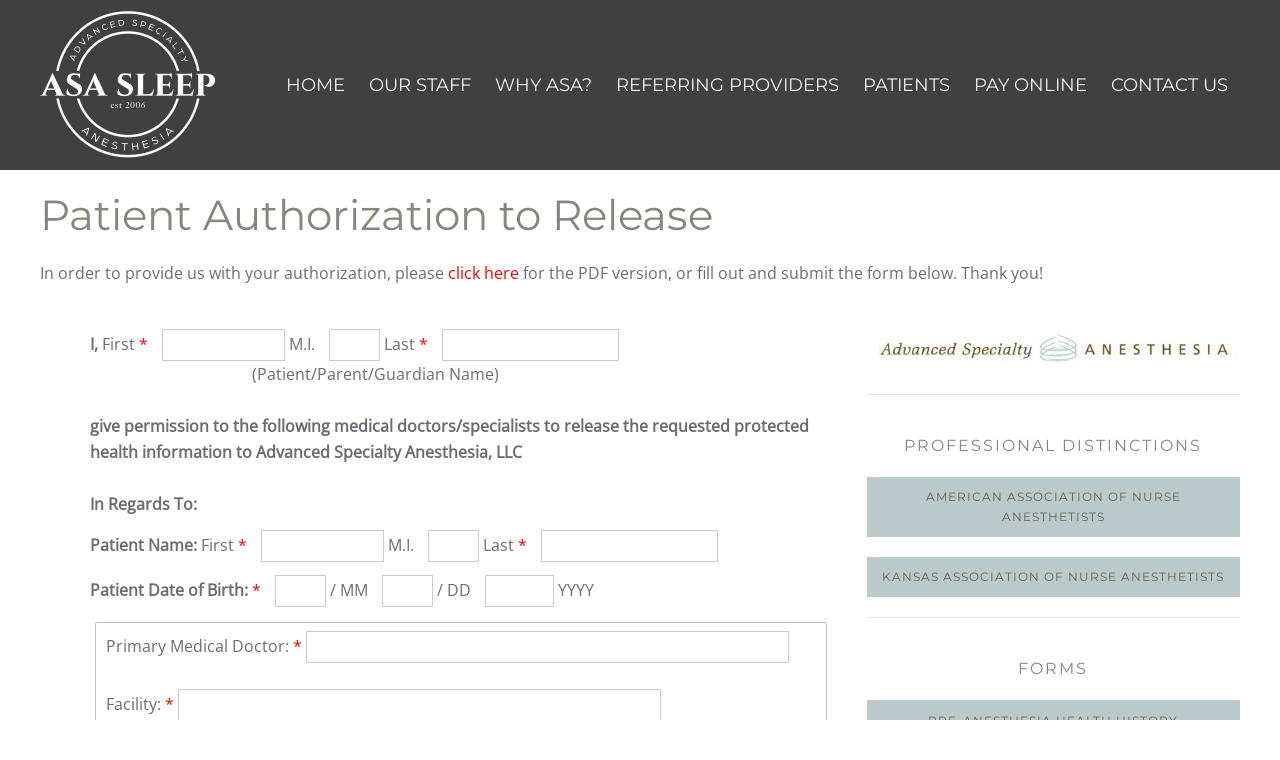

--- FILE ---
content_type: text/html; charset=UTF-8
request_url: https://asasleep.com/patient-authorization-to-release-form
body_size: 46128
content:
<!DOCTYPE html>
<html lang="en-US">
    <head>
        <meta charset="UTF-8">
        <meta name="viewport" content="width=device-width, initial-scale=1">
                <title>Patient Authorization to Release &#8211; Advanced Specialty Anesthesia</title>
<meta name='robots' content='max-image-preview:large' />
<link rel='dns-prefetch' href='//js.authorize.net' />
<link rel="alternate" type="application/rss+xml" title="Advanced Specialty Anesthesia &raquo; Feed" href="https://asasleep.com/feed" />
<link rel="alternate" type="application/rss+xml" title="Advanced Specialty Anesthesia &raquo; Comments Feed" href="https://asasleep.com/comments/feed" />
<script>
window._wpemojiSettings = {"baseUrl":"https:\/\/s.w.org\/images\/core\/emoji\/15.0.3\/72x72\/","ext":".png","svgUrl":"https:\/\/s.w.org\/images\/core\/emoji\/15.0.3\/svg\/","svgExt":".svg","source":{"concatemoji":"https:\/\/asasleep.com\/wp-includes\/js\/wp-emoji-release.min.js?ver=6.7.4"}};
/*! This file is auto-generated */
!function(i,n){var o,s,e;function c(e){try{var t={supportTests:e,timestamp:(new Date).valueOf()};sessionStorage.setItem(o,JSON.stringify(t))}catch(e){}}function p(e,t,n){e.clearRect(0,0,e.canvas.width,e.canvas.height),e.fillText(t,0,0);var t=new Uint32Array(e.getImageData(0,0,e.canvas.width,e.canvas.height).data),r=(e.clearRect(0,0,e.canvas.width,e.canvas.height),e.fillText(n,0,0),new Uint32Array(e.getImageData(0,0,e.canvas.width,e.canvas.height).data));return t.every(function(e,t){return e===r[t]})}function u(e,t,n){switch(t){case"flag":return n(e,"\ud83c\udff3\ufe0f\u200d\u26a7\ufe0f","\ud83c\udff3\ufe0f\u200b\u26a7\ufe0f")?!1:!n(e,"\ud83c\uddfa\ud83c\uddf3","\ud83c\uddfa\u200b\ud83c\uddf3")&&!n(e,"\ud83c\udff4\udb40\udc67\udb40\udc62\udb40\udc65\udb40\udc6e\udb40\udc67\udb40\udc7f","\ud83c\udff4\u200b\udb40\udc67\u200b\udb40\udc62\u200b\udb40\udc65\u200b\udb40\udc6e\u200b\udb40\udc67\u200b\udb40\udc7f");case"emoji":return!n(e,"\ud83d\udc26\u200d\u2b1b","\ud83d\udc26\u200b\u2b1b")}return!1}function f(e,t,n){var r="undefined"!=typeof WorkerGlobalScope&&self instanceof WorkerGlobalScope?new OffscreenCanvas(300,150):i.createElement("canvas"),a=r.getContext("2d",{willReadFrequently:!0}),o=(a.textBaseline="top",a.font="600 32px Arial",{});return e.forEach(function(e){o[e]=t(a,e,n)}),o}function t(e){var t=i.createElement("script");t.src=e,t.defer=!0,i.head.appendChild(t)}"undefined"!=typeof Promise&&(o="wpEmojiSettingsSupports",s=["flag","emoji"],n.supports={everything:!0,everythingExceptFlag:!0},e=new Promise(function(e){i.addEventListener("DOMContentLoaded",e,{once:!0})}),new Promise(function(t){var n=function(){try{var e=JSON.parse(sessionStorage.getItem(o));if("object"==typeof e&&"number"==typeof e.timestamp&&(new Date).valueOf()<e.timestamp+604800&&"object"==typeof e.supportTests)return e.supportTests}catch(e){}return null}();if(!n){if("undefined"!=typeof Worker&&"undefined"!=typeof OffscreenCanvas&&"undefined"!=typeof URL&&URL.createObjectURL&&"undefined"!=typeof Blob)try{var e="postMessage("+f.toString()+"("+[JSON.stringify(s),u.toString(),p.toString()].join(",")+"));",r=new Blob([e],{type:"text/javascript"}),a=new Worker(URL.createObjectURL(r),{name:"wpTestEmojiSupports"});return void(a.onmessage=function(e){c(n=e.data),a.terminate(),t(n)})}catch(e){}c(n=f(s,u,p))}t(n)}).then(function(e){for(var t in e)n.supports[t]=e[t],n.supports.everything=n.supports.everything&&n.supports[t],"flag"!==t&&(n.supports.everythingExceptFlag=n.supports.everythingExceptFlag&&n.supports[t]);n.supports.everythingExceptFlag=n.supports.everythingExceptFlag&&!n.supports.flag,n.DOMReady=!1,n.readyCallback=function(){n.DOMReady=!0}}).then(function(){return e}).then(function(){var e;n.supports.everything||(n.readyCallback(),(e=n.source||{}).concatemoji?t(e.concatemoji):e.wpemoji&&e.twemoji&&(t(e.twemoji),t(e.wpemoji)))}))}((window,document),window._wpemojiSettings);
</script>
<style id='wp-emoji-styles-inline-css'>

	img.wp-smiley, img.emoji {
		display: inline !important;
		border: none !important;
		box-shadow: none !important;
		height: 1em !important;
		width: 1em !important;
		margin: 0 0.07em !important;
		vertical-align: -0.1em !important;
		background: none !important;
		padding: 0 !important;
	}
</style>
<link rel='stylesheet' id='wp-block-library-css' href='https://asasleep.com/wp-includes/css/dist/block-library/style.min.css?ver=6.7.4' media='all' />
<style id='classic-theme-styles-inline-css'>
/*! This file is auto-generated */
.wp-block-button__link{color:#fff;background-color:#32373c;border-radius:9999px;box-shadow:none;text-decoration:none;padding:calc(.667em + 2px) calc(1.333em + 2px);font-size:1.125em}.wp-block-file__button{background:#32373c;color:#fff;text-decoration:none}
</style>
<style id='global-styles-inline-css'>
:root{--wp--preset--aspect-ratio--square: 1;--wp--preset--aspect-ratio--4-3: 4/3;--wp--preset--aspect-ratio--3-4: 3/4;--wp--preset--aspect-ratio--3-2: 3/2;--wp--preset--aspect-ratio--2-3: 2/3;--wp--preset--aspect-ratio--16-9: 16/9;--wp--preset--aspect-ratio--9-16: 9/16;--wp--preset--color--black: #000000;--wp--preset--color--cyan-bluish-gray: #abb8c3;--wp--preset--color--white: #ffffff;--wp--preset--color--pale-pink: #f78da7;--wp--preset--color--vivid-red: #cf2e2e;--wp--preset--color--luminous-vivid-orange: #ff6900;--wp--preset--color--luminous-vivid-amber: #fcb900;--wp--preset--color--light-green-cyan: #7bdcb5;--wp--preset--color--vivid-green-cyan: #00d084;--wp--preset--color--pale-cyan-blue: #8ed1fc;--wp--preset--color--vivid-cyan-blue: #0693e3;--wp--preset--color--vivid-purple: #9b51e0;--wp--preset--gradient--vivid-cyan-blue-to-vivid-purple: linear-gradient(135deg,rgba(6,147,227,1) 0%,rgb(155,81,224) 100%);--wp--preset--gradient--light-green-cyan-to-vivid-green-cyan: linear-gradient(135deg,rgb(122,220,180) 0%,rgb(0,208,130) 100%);--wp--preset--gradient--luminous-vivid-amber-to-luminous-vivid-orange: linear-gradient(135deg,rgba(252,185,0,1) 0%,rgba(255,105,0,1) 100%);--wp--preset--gradient--luminous-vivid-orange-to-vivid-red: linear-gradient(135deg,rgba(255,105,0,1) 0%,rgb(207,46,46) 100%);--wp--preset--gradient--very-light-gray-to-cyan-bluish-gray: linear-gradient(135deg,rgb(238,238,238) 0%,rgb(169,184,195) 100%);--wp--preset--gradient--cool-to-warm-spectrum: linear-gradient(135deg,rgb(74,234,220) 0%,rgb(151,120,209) 20%,rgb(207,42,186) 40%,rgb(238,44,130) 60%,rgb(251,105,98) 80%,rgb(254,248,76) 100%);--wp--preset--gradient--blush-light-purple: linear-gradient(135deg,rgb(255,206,236) 0%,rgb(152,150,240) 100%);--wp--preset--gradient--blush-bordeaux: linear-gradient(135deg,rgb(254,205,165) 0%,rgb(254,45,45) 50%,rgb(107,0,62) 100%);--wp--preset--gradient--luminous-dusk: linear-gradient(135deg,rgb(255,203,112) 0%,rgb(199,81,192) 50%,rgb(65,88,208) 100%);--wp--preset--gradient--pale-ocean: linear-gradient(135deg,rgb(255,245,203) 0%,rgb(182,227,212) 50%,rgb(51,167,181) 100%);--wp--preset--gradient--electric-grass: linear-gradient(135deg,rgb(202,248,128) 0%,rgb(113,206,126) 100%);--wp--preset--gradient--midnight: linear-gradient(135deg,rgb(2,3,129) 0%,rgb(40,116,252) 100%);--wp--preset--font-size--small: 13px;--wp--preset--font-size--medium: 20px;--wp--preset--font-size--large: 36px;--wp--preset--font-size--x-large: 42px;--wp--preset--spacing--20: 0.44rem;--wp--preset--spacing--30: 0.67rem;--wp--preset--spacing--40: 1rem;--wp--preset--spacing--50: 1.5rem;--wp--preset--spacing--60: 2.25rem;--wp--preset--spacing--70: 3.38rem;--wp--preset--spacing--80: 5.06rem;--wp--preset--shadow--natural: 6px 6px 9px rgba(0, 0, 0, 0.2);--wp--preset--shadow--deep: 12px 12px 50px rgba(0, 0, 0, 0.4);--wp--preset--shadow--sharp: 6px 6px 0px rgba(0, 0, 0, 0.2);--wp--preset--shadow--outlined: 6px 6px 0px -3px rgba(255, 255, 255, 1), 6px 6px rgba(0, 0, 0, 1);--wp--preset--shadow--crisp: 6px 6px 0px rgba(0, 0, 0, 1);}:where(.is-layout-flex){gap: 0.5em;}:where(.is-layout-grid){gap: 0.5em;}body .is-layout-flex{display: flex;}.is-layout-flex{flex-wrap: wrap;align-items: center;}.is-layout-flex > :is(*, div){margin: 0;}body .is-layout-grid{display: grid;}.is-layout-grid > :is(*, div){margin: 0;}:where(.wp-block-columns.is-layout-flex){gap: 2em;}:where(.wp-block-columns.is-layout-grid){gap: 2em;}:where(.wp-block-post-template.is-layout-flex){gap: 1.25em;}:where(.wp-block-post-template.is-layout-grid){gap: 1.25em;}.has-black-color{color: var(--wp--preset--color--black) !important;}.has-cyan-bluish-gray-color{color: var(--wp--preset--color--cyan-bluish-gray) !important;}.has-white-color{color: var(--wp--preset--color--white) !important;}.has-pale-pink-color{color: var(--wp--preset--color--pale-pink) !important;}.has-vivid-red-color{color: var(--wp--preset--color--vivid-red) !important;}.has-luminous-vivid-orange-color{color: var(--wp--preset--color--luminous-vivid-orange) !important;}.has-luminous-vivid-amber-color{color: var(--wp--preset--color--luminous-vivid-amber) !important;}.has-light-green-cyan-color{color: var(--wp--preset--color--light-green-cyan) !important;}.has-vivid-green-cyan-color{color: var(--wp--preset--color--vivid-green-cyan) !important;}.has-pale-cyan-blue-color{color: var(--wp--preset--color--pale-cyan-blue) !important;}.has-vivid-cyan-blue-color{color: var(--wp--preset--color--vivid-cyan-blue) !important;}.has-vivid-purple-color{color: var(--wp--preset--color--vivid-purple) !important;}.has-black-background-color{background-color: var(--wp--preset--color--black) !important;}.has-cyan-bluish-gray-background-color{background-color: var(--wp--preset--color--cyan-bluish-gray) !important;}.has-white-background-color{background-color: var(--wp--preset--color--white) !important;}.has-pale-pink-background-color{background-color: var(--wp--preset--color--pale-pink) !important;}.has-vivid-red-background-color{background-color: var(--wp--preset--color--vivid-red) !important;}.has-luminous-vivid-orange-background-color{background-color: var(--wp--preset--color--luminous-vivid-orange) !important;}.has-luminous-vivid-amber-background-color{background-color: var(--wp--preset--color--luminous-vivid-amber) !important;}.has-light-green-cyan-background-color{background-color: var(--wp--preset--color--light-green-cyan) !important;}.has-vivid-green-cyan-background-color{background-color: var(--wp--preset--color--vivid-green-cyan) !important;}.has-pale-cyan-blue-background-color{background-color: var(--wp--preset--color--pale-cyan-blue) !important;}.has-vivid-cyan-blue-background-color{background-color: var(--wp--preset--color--vivid-cyan-blue) !important;}.has-vivid-purple-background-color{background-color: var(--wp--preset--color--vivid-purple) !important;}.has-black-border-color{border-color: var(--wp--preset--color--black) !important;}.has-cyan-bluish-gray-border-color{border-color: var(--wp--preset--color--cyan-bluish-gray) !important;}.has-white-border-color{border-color: var(--wp--preset--color--white) !important;}.has-pale-pink-border-color{border-color: var(--wp--preset--color--pale-pink) !important;}.has-vivid-red-border-color{border-color: var(--wp--preset--color--vivid-red) !important;}.has-luminous-vivid-orange-border-color{border-color: var(--wp--preset--color--luminous-vivid-orange) !important;}.has-luminous-vivid-amber-border-color{border-color: var(--wp--preset--color--luminous-vivid-amber) !important;}.has-light-green-cyan-border-color{border-color: var(--wp--preset--color--light-green-cyan) !important;}.has-vivid-green-cyan-border-color{border-color: var(--wp--preset--color--vivid-green-cyan) !important;}.has-pale-cyan-blue-border-color{border-color: var(--wp--preset--color--pale-cyan-blue) !important;}.has-vivid-cyan-blue-border-color{border-color: var(--wp--preset--color--vivid-cyan-blue) !important;}.has-vivid-purple-border-color{border-color: var(--wp--preset--color--vivid-purple) !important;}.has-vivid-cyan-blue-to-vivid-purple-gradient-background{background: var(--wp--preset--gradient--vivid-cyan-blue-to-vivid-purple) !important;}.has-light-green-cyan-to-vivid-green-cyan-gradient-background{background: var(--wp--preset--gradient--light-green-cyan-to-vivid-green-cyan) !important;}.has-luminous-vivid-amber-to-luminous-vivid-orange-gradient-background{background: var(--wp--preset--gradient--luminous-vivid-amber-to-luminous-vivid-orange) !important;}.has-luminous-vivid-orange-to-vivid-red-gradient-background{background: var(--wp--preset--gradient--luminous-vivid-orange-to-vivid-red) !important;}.has-very-light-gray-to-cyan-bluish-gray-gradient-background{background: var(--wp--preset--gradient--very-light-gray-to-cyan-bluish-gray) !important;}.has-cool-to-warm-spectrum-gradient-background{background: var(--wp--preset--gradient--cool-to-warm-spectrum) !important;}.has-blush-light-purple-gradient-background{background: var(--wp--preset--gradient--blush-light-purple) !important;}.has-blush-bordeaux-gradient-background{background: var(--wp--preset--gradient--blush-bordeaux) !important;}.has-luminous-dusk-gradient-background{background: var(--wp--preset--gradient--luminous-dusk) !important;}.has-pale-ocean-gradient-background{background: var(--wp--preset--gradient--pale-ocean) !important;}.has-electric-grass-gradient-background{background: var(--wp--preset--gradient--electric-grass) !important;}.has-midnight-gradient-background{background: var(--wp--preset--gradient--midnight) !important;}.has-small-font-size{font-size: var(--wp--preset--font-size--small) !important;}.has-medium-font-size{font-size: var(--wp--preset--font-size--medium) !important;}.has-large-font-size{font-size: var(--wp--preset--font-size--large) !important;}.has-x-large-font-size{font-size: var(--wp--preset--font-size--x-large) !important;}
:where(.wp-block-post-template.is-layout-flex){gap: 1.25em;}:where(.wp-block-post-template.is-layout-grid){gap: 1.25em;}
:where(.wp-block-columns.is-layout-flex){gap: 2em;}:where(.wp-block-columns.is-layout-grid){gap: 2em;}
:root :where(.wp-block-pullquote){font-size: 1.5em;line-height: 1.6;}
</style>
<link href="https://asasleep.com/wp-content/themes/yootheme/css/theme.1.css?ver=1768437363" rel="stylesheet">
<script src="https://js.authorize.net/v1/Accept.js" id="accept-js-js"></script>
<script src="https://asasleep.com/wp-includes/js/jquery/jquery.min.js?ver=3.7.1" id="jquery-core-js"></script>
<script src="https://asasleep.com/wp-includes/js/jquery/jquery-migrate.min.js?ver=3.4.1" id="jquery-migrate-js"></script>
<link rel="https://api.w.org/" href="https://asasleep.com/wp-json/" /><link rel="alternate" title="JSON" type="application/json" href="https://asasleep.com/wp-json/wp/v2/pages/1039" /><link rel="EditURI" type="application/rsd+xml" title="RSD" href="https://asasleep.com/xmlrpc.php?rsd" />
<meta name="generator" content="WordPress 6.7.4" />
<link rel="canonical" href="https://asasleep.com/patient-authorization-to-release-form" />
<link rel='shortlink' href='https://asasleep.com/?p=1039' />
<link rel="alternate" title="oEmbed (JSON)" type="application/json+oembed" href="https://asasleep.com/wp-json/oembed/1.0/embed?url=https%3A%2F%2Fasasleep.com%2Fpatient-authorization-to-release-form" />
<link rel="alternate" title="oEmbed (XML)" type="text/xml+oembed" href="https://asasleep.com/wp-json/oembed/1.0/embed?url=https%3A%2F%2Fasasleep.com%2Fpatient-authorization-to-release-form&#038;format=xml" />
<link rel="icon" href="/wp-content/uploads/favicon.ico" sizes="any"><script src="https://asasleep.com/wp-content/themes/yootheme/vendor/assets/uikit/dist/js/uikit.min.js?ver=5.0.2"></script>
<script src="https://asasleep.com/wp-content/themes/yootheme/vendor/assets/uikit/dist/js/uikit-icons-fuse.min.js?ver=5.0.2"></script>
<script src="https://asasleep.com/wp-content/themes/yootheme/assets/site/js/theme.js?ver=5.0.2"></script>
<script>window.yootheme ||= {}; yootheme.theme = {"i18n":{"close":{"label":"Close","0":"yootheme"},"totop":{"label":"Back to top","0":"yootheme"},"marker":{"label":"Open","0":"yootheme"},"navbarToggleIcon":{"label":"Open menu","0":"yootheme"},"paginationPrevious":{"label":"Previous page","0":"yootheme"},"paginationNext":{"label":"Next page","0":"yootheme"},"searchIcon":{"toggle":"Open Search","submit":"Submit Search"},"slider":{"next":"Next slide","previous":"Previous slide","slideX":"Slide %s","slideLabel":"%s of %s"},"slideshow":{"next":"Next slide","previous":"Previous slide","slideX":"Slide %s","slideLabel":"%s of %s"},"lightboxPanel":{"next":"Next slide","previous":"Previous slide","slideLabel":"%s of %s","close":"Close"}}};</script>
<script>
/* Google tag (gtag.js) */
window.dataLayer = window.dataLayer || [];

function gtag(){ dataLayer.push(arguments); }
function gtagConsent(consent) {
    const ads = consent?.hasConsent('marketing.google_ads') ? 'granted' : 'denied';
    const analytics = consent?.hasConsent('statistics.google_analytics') ? 'granted' : 'denied';
    return { ad_storage: ads, ad_user_data: ads, ad_personalization: ads, analytics_storage: analytics };
}

gtag('js', new Date());
gtag('config', 'UA-104346455-1');
gtag('consent', 'default', gtagConsent());

document.addEventListener('yootheme:consent.init', ({detail}) => gtag('consent', 'update', gtagConsent(detail)));
document.addEventListener('yootheme:consent.change', ({detail}) => gtag('consent', 'update', gtagConsent(detail)));
</script>
<script data-category="statistics.google_analytics marketing.google_ads" src="https://www.googletagmanager.com/gtag/js?id=UA-104346455-1" async></script>
		<style id="wp-custom-css">
			.bold {
	font-weight: bold;
}
#cbform-hippa-compliant > ul > li, #payment_form > ul > li { 
	list-style-type: none;
}
#cbform-hippa-compliant > ul > div > li, #payment_form > ul > div > li { 
	list-style-type: none;
}
#payment_form > ul > li { 
	margin-bottom: 15px;
}
#payment_form > ul > div > li { 
	margin-bottom: 15px;
}
#cbform-hippa-compliant label, #payment_form label  { 
  margin: 10px 10px 10px 0;
}
#cbform-hippa-compliant input {
	background-color: #fff;
	box-sizing: border-box;
	border-radius: 0px;
	color: #333;
	-webkit-box-sizing: border-box;
	-moz-box-sizing: border-box;
	float: none;
	font-size: 16px;
	border: 1px solid #ccc;
	padding: 6px 10px;
	height: 32px;
	line-height: 1.3;
}
#cbform-hippa-compliant input[type="radio"], #cbform-hippa-compliant input[type="checkbox"] {
		height: 13px;
}
#cbform-hippa-compliant input:focus {
	border: 1px solid #666;
	color: #666;
}
#cbform-hippa-compliant input[type="submit"], input#btn-submit {
	background-color: #eee;
	border: 1px solid #ddd;
	color: #333;
	font-size: 1em;
	padding: 0 15px;
}
#cbform-hippa-compliant input[type="submit"]:hover, input#btn-submit:hover {
	background-color: #ccc;
	cursor: pointer;
}
input#btn-submit {
	margin-top:20px;
	
}
#cbform-hippa-compliant .cb-section-label label {
	text-decoration: underline;
	text-transform:uppercase;
}
#cbform-hippa-compliant .cb-section-label {
	text-decoration: underline;
	text-transform:uppercase;
	margin-bottom: 10px;
	margin-top: 20px;
	color: #BBC9CA;
}
#cbform-hippa-compliant .cb-pad {
	padding-top: 3px;
	padding-bottom: 10px;
}
#cbform-hippa-compliant .cb-pad-with-border {
	padding: 8px 0px 18px 10px;
	border: 1px solid #BFBFBF;
	margin: 5px 0px 20px 5px;
	border-radius: 2px;
}
#cbform-hippa-compliant .cb-top-margin {
	margin-top: 50px;
}
#cbform-hippa-compliant .cb-submit-margin {
  margin-left: 40%;
	margin-top: 50px;
}
#cbform-hippa-compliant h3  {
	font-size: 20px;
	text-transform: uppercase;
	color: #4B4851;
}
#cbform-hippa-compliant h3.parent-guardian  {
	margin-bottom: 5px;
}
#cbform-hippa-compliant h5  {
	font-size: 18px;
	color: #4B4851;
	margin: 0;
}
h1.cb-heading {
	font-size: 26px;
	text-align: center;
	margin-bottom: 5px;
}
h2.cb-sub-heading {
	font-size: 24px;
	text-align: center;
	margin-top: 2px;
	margin-bottom: 20px;
}
.cb-hidden {
	display: none;
	visibility: hidden;
}
.cb-margin-left {
	margin-left: 20px;
}
.special-top-margin {
	margin-top: 8px;
}
#cbform-hippa-compliant label span {
	color: red;
}
.form-note {
	color: #0000b3;
}

.uk-hidden-visually {
	display:none;
}		</style>
		    </head>
    <body class="page-template-default page page-id-1039 ">

        
        <div class="uk-hidden-visually uk-notification uk-notification-top-left uk-width-auto">
            <div class="uk-notification-message">
                <a href="#tm-main" class="uk-link-reset">Skip to main content</a>
            </div>
        </div>

        
        
        <div class="tm-page">

                        


<header class="tm-header-mobile uk-hidden@m">


    
        <div class="uk-navbar-container">

            <div class="uk-container uk-container-expand">
                <nav class="uk-navbar" uk-navbar="{&quot;align&quot;:&quot;left&quot;,&quot;container&quot;:&quot;.tm-header-mobile&quot;,&quot;boundary&quot;:&quot;.tm-header-mobile .uk-navbar-container&quot;}">

                                        <div class="uk-navbar-left ">

                        
                                                    <a uk-toggle href="#tm-dialog-mobile" class="uk-navbar-toggle">

        
        <div uk-navbar-toggle-icon></div>

        
    </a>                        
                        
                    </div>
                    
                                        <div class="uk-navbar-center">

                                                    <a href="https://asasleep.com/" aria-label="Back to home" class="uk-logo uk-navbar-item">
    <img src="/wp-content/uploads/yootheme/cache/c1/c1e2b9568510bfadb0979ccb9877e4e5.png?src=wp-content/uploads/White-ASA-SLEEP-Emblem.png&amp;thumbnail=175,170,&amp;hash=6b0e1861" width="175" height="170" alt srcset="/wp-content/uploads/yootheme/cache/c1/c1e2b9568510bfadb0979ccb9877e4e5.png?src=wp-content/uploads/White-ASA-SLEEP-Emblem.png&amp;thumbnail=175,170,&amp;hash=6b0e1861 175w, /wp-content/uploads/yootheme/cache/46/46a01088ae0a4a566654dd4d753e95b6.png?src=wp-content/uploads/White-ASA-SLEEP-Emblem.png&amp;thumbnail=350,339,&amp;hash=d92a0216 350w" sizes="(min-width: 175px) 175px"></a>                        
                        
                    </div>
                    
                    
                </nav>
            </div>

        </div>

    



        <div id="tm-dialog-mobile" uk-offcanvas="container: true; overlay: true" mode="slide">
        <div class="uk-offcanvas-bar uk-flex uk-flex-column">

                        <button class="uk-offcanvas-close uk-close-large" type="button" uk-close uk-toggle="cls: uk-close-large; mode: media; media: @s"></button>
            
                        <div class="uk-margin-auto-bottom">
                
<div class="uk-panel widget widget_nav_menu" id="nav_menu-6">

    
    
<ul class="uk-nav uk-nav-default">
    
	<li class="menu-item menu-item-type-post_type menu-item-object-page menu-item-home"><a href="https://asasleep.com/">Home</a></li>
	<li class="menu-item menu-item-type-post_type menu-item-object-page"><a href="https://asasleep.com/staff-2">Our Staff</a></li>
	<li class="menu-item menu-item-type-post_type menu-item-object-page"><a href="https://asasleep.com/why-asa">Why ASA?</a></li>
	<li class="menu-item menu-item-type-post_type menu-item-object-page"><a href="https://asasleep.com/doctors">Referring Providers</a></li>
	<li class="menu-item menu-item-type-post_type menu-item-object-page"><a href="https://asasleep.com/patients">Patients</a></li>
	<li class="menu-item menu-item-type-custom menu-item-object-custom"><a href="https://simplepay.basysiqpro.com/?id=65dd0bc3b90fea6817b9afdb">Pay Online</a></li>
	<li class="menu-item menu-item-type-post_type menu-item-object-page"><a href="https://asasleep.com/contact-us">Contact Us</a></li></ul>

</div>
            </div>
            
            
        </div>
    </div>
    
    
    

</header>




<header class="tm-header uk-visible@m">



        <div uk-sticky media="@m" cls-active="uk-navbar-sticky" sel-target=".uk-navbar-container">
    
        <div class="uk-navbar-container">

            <div class="uk-container uk-container-expand">
                <nav class="uk-navbar" uk-navbar="{&quot;align&quot;:&quot;left&quot;,&quot;container&quot;:&quot;.tm-header &gt; [uk-sticky]&quot;,&quot;boundary&quot;:&quot;.tm-header .uk-navbar-container&quot;}">

                                        <div class="uk-navbar-left ">

                                                    <a href="https://asasleep.com/" aria-label="Back to home" class="uk-logo uk-navbar-item">
    <img src="/wp-content/uploads/yootheme/cache/c1/c1e2b9568510bfadb0979ccb9877e4e5.png?src=wp-content/uploads/White-ASA-SLEEP-Emblem.png&amp;thumbnail=175,170,&amp;hash=6b0e1861" width="175" height="170" alt srcset="/wp-content/uploads/yootheme/cache/c1/c1e2b9568510bfadb0979ccb9877e4e5.png?src=wp-content/uploads/White-ASA-SLEEP-Emblem.png&amp;thumbnail=175,170,&amp;hash=6b0e1861 175w, /wp-content/uploads/yootheme/cache/46/46a01088ae0a4a566654dd4d753e95b6.png?src=wp-content/uploads/White-ASA-SLEEP-Emblem.png&amp;thumbnail=350,339,&amp;hash=d92a0216 350w" sizes="(min-width: 175px) 175px"></a>                        
                        
                        
                    </div>
                    
                    
                                        <div class="uk-navbar-right">

                                                    
<ul class="uk-navbar-nav">
    
	<li class="menu-item menu-item-type-post_type menu-item-object-page menu-item-home"><a href="https://asasleep.com/">Home</a></li>
	<li class="menu-item menu-item-type-post_type menu-item-object-page"><a href="https://asasleep.com/staff-2">Our Staff</a></li>
	<li class="menu-item menu-item-type-post_type menu-item-object-page"><a href="https://asasleep.com/why-asa">Why ASA?</a></li>
	<li class="menu-item menu-item-type-post_type menu-item-object-page"><a href="https://asasleep.com/doctors">Referring Providers</a></li>
	<li class="menu-item menu-item-type-post_type menu-item-object-page"><a href="https://asasleep.com/patients">Patients</a></li>
	<li class="menu-item menu-item-type-custom menu-item-object-custom"><a href="https://simplepay.basysiqpro.com/?id=65dd0bc3b90fea6817b9afdb">Pay Online</a></li>
	<li class="menu-item menu-item-type-post_type menu-item-object-page"><a href="https://asasleep.com/contact-us">Contact Us</a></li></ul>
                        
                                                                            
                    </div>
                    
                </nav>
            </div>

        </div>

        </div>
    







</header>

            
            
            <main id="tm-main">

                <!-- Builder #page -->
<div class="uk-section-default uk-section uk-section-xsmall">
    
        
        
        
            
                                <div class="uk-container">                
                    
<div class="uk-grid-margin uk-grid tm-grid-expand uk-child-width-1-1">
    
        
<div class="uk-width-1-1@m">
    
        
            
            
            
                
                    
<h1>
    
        
                    Patient Authorization to Release        
        
    
</h1><div class="uk-panel uk-margin"><p>In order to provide us with your authorization, please<span style="color: #ff0000;"> <a style="color: #ff0000;" href="https://asasleep.com/wp-content/uploads/Authorization-to-Release.pdf">click here</a></span> for the PDF version, or fill out and submit the form below. Thank you!</p></div>
                
            
        
    
</div>
    
</div>
                                </div>                
            
        
    
</div>
<div class="uk-section-default uk-section">
    
        
        
        
            
                                <div class="uk-container">                
                    
<div class="uk-grid-margin uk-grid tm-grid-expand" uk-grid>
    
        
<div class="uk-width-2-3@m">
    
        
            
            
            
                
                    <div class="uk-panel uk-margin">
<div class="cbform-container cbform-container-center">
		<!-- <div class="header">
			<h1 class="cb-heading">ADVANCED SPECIALTY ANESTHESIA, LLC</h1>
			<h2 class="cb-sub-heading">PATIENT AUTHORIZATION TO RELEASE<br />PROTECTED HEALTH INFORMATION</h2>
		</div>  -->          
		<div id="form-wrapper">
			<form id="cbform-hippa-compliant" class="htmlform"  method="post" action="wp-content/plugins/secure-php-form/pdf3.php">
				<!-- FORM ITEMS -->
				<ul>
					<div class="cb-margin-left">
						<li id="name">
							<div class="cb-pad">
								<span>
									<label><strong>I, </strong>First <span>*</span></label>
									<input id="1a" name= "1a" class="element text" maxlength="255" size="10" value="" required />
								</span>
								<span>
									<label>M.I. </label>
									<input id="1b" name= "1b" class="element text" maxlength="255" size="2" value=""/>
								</span>
								<span>
									<label>Last <span>*</span></label>
									<input id="1c" name= "1c" class="element text" maxlength="255" size="16" value="" required />
								</span>
								<br />
								<span style="margin-left: 22%">(Patient/Parent/Guardian Name)</span>
								<br />
								<br />
								<strong>give permission to the following medical doctors/specialists to release the requested protected health information to Advanced Specialty Anesthesia, LLC<br /><br />In Regards To:</strong>
							</div>
						</li>
					</div>
					<div class="cb-margin-left">
						<li id="patient-name">
							<div class="cb-pad">
								<span>
									<label><strong>Patient Name: </strong> First <span>*</span></label>
									<input id="1aa" name= "1aa" class="element text" maxlength="255" size="10" value="" required />
								</span>
								<span>
									<label>M.I. </label>
									<input id="1ab" name= "1ab" class="element text" maxlength="255" size="2" value=""/>
								</span>
								<span>
									<label>Last <span>*</span></label>
									<input id="1ac" name= "1ac" class="element text" maxlength="255" size="16" value="" required />
								</span>
							</div>
						</li>
						<li id="dob">
							<div class="cb-pad">
								<label class="description" for="2"><strong>Patient Date of Birth: </strong><span>* </span></label>
								<span>
									<input id="2a" name="2a" class="element text" size="2" maxlength="2" value="" type="text" required>
									 / 
									<label for="2a">MM</label>
								</span>
								<span>
									<input id="2b" name="2b" class="element text" size="2" maxlength="2" value="" type="text" required>
									 / 
									<label for="2b">DD</label>
								</span>
								<span>
									<input id="2c" name="2c" class="element text" size="4" maxlength="4" value="" type="text" required>
									<label for="2c">YYYY</label>
								</span>
							</div>
						</li>
					</div>
					<div class="cb-margin-left">
						<div class="cb-pad-with-border">
							Primary Medical Doctor: <span style="color: red;">* </span><input id="3" name= "3" class="element text" maxlength="255" size="50" value="" required /><br /><br />
							Facility: <span style="color: red;">* </span><input id="4" name= "4" class="element text" maxlength="255" size="50" value="" required /><br /><br />
							Address: <input id="5" name= "5" class="element text" maxlength="255" size="50" value=""/><br /><br />
							<label class="description" for="6">Telephone Number: </label>
							<span>
								<input id="6a" name="6a" class="element text" size="3" maxlength="3" value="" type="text">
								 - 
								 <label class="cb-hidden" for="6a"></label>
							</span>
							<span>
								<input id="6b" name="6b" class="element text" size="3" maxlength="3" value="" type="text">
								 - 
								<label class="cb-hidden" for="6b"></label>
							</span>
							<span>
								<input id="6c" name="6c" class="element text" size="4" maxlength="4" value="" type="text">
								<label class="cb-hidden" for="6c"></label>
							</span>
							<br /><br />
							<label class="description" for="7">Fax Number: </label>
							<span>
								<input id="7a" name="7a" class="element text" size="3" maxlength="3" value="" type="text">
								 - 
								<label class="cb-hidden" for="7a"></label>
							</span>
							<span>
								<input id="7b" name="7b" class="element text" size="3" maxlength="3" value="" type="text">
								 - 
								<label class="cb-hidden" for="7b"></label>
							</span>
							<span>
								<input id="7c" name="7c" class="element text" size="4" maxlength="4" value="" type="text">
								<label class="cb-hidden" for="7c"></label>
							</span>
						</div>
						<div class="cb-pad-with-border">
							Other Medical Doctor/Specialist: <input id="8" name= "8" class="element text" maxlength="255" size="50" value=""/><br /><br />
							Facility: <input id="9" name= "9" class="element text" maxlength="255" size="50" value=""/><br /><br />
							Address: <input id="10" name= "10" class="element text" maxlength="255" size="50" value=""/><br /><br />
							<label class="description" for="11">Telephone Number: </label>
							<span>
								<input id="11a" name="11a" class="element text" size="3" maxlength="3" value="" type="text">
								 - 
								 <label class="cb-hidden" for="11a"></label>
							</span>
							<span>
								<input id="11b" name="11b" class="element text" size="3" maxlength="3" value="" type="text">
								 - 
								<label class="cb-hidden" for="11b"></label>
							</span>
							<span>
								<input id="11c" name="11c" class="element text" size="4" maxlength="4" value="" type="text">
								<label class="cb-hidden" for="11c"></label>
							</span>
							<br /><br />
							<label class="description" for="12">Fax Number: </label>
							<span>
								<input id="12a" name="12a" class="element text" size="3" maxlength="3" value="" type="text">
								 - 
								<label class="cb-hidden" for="12a"></label>
							</span>
							<span>
								<input id="12b" name="12b" class="element text" size="3" maxlength="3" value="" type="text">
								 - 
								<label class="cb-hidden" for="12b"></label>
							</span>
							<span>
								<input id="12c" name="12c" class="element text" size="4" maxlength="4" value="" type="text">
								<label class="cb-hidden" for="12c"></label>
							</span>
						</div>
						<div class="cb-pad-with-border">
							Other Medical Doctor/Specialist: <input id="13" name= "13" class="element text" maxlength="255" size="50" value=""/><br /><br />
							Facility: <input id="14" name= "14" class="element text" maxlength="255" size="50" value=""/><br /><br />
							Address: <input id="15" name= "15" class="element text" maxlength="255" size="50" value=""/><br /><br />
							<label class="description" for="16">Telephone Number: </label>
							<span>
								<input id="16a" name="16a" class="element text" size="3" maxlength="3" value="" type="text">
								 - 
								 <label class="cb-hidden" for="16a"></label>
							</span>
							<span>
								<input id="16b" name="16b" class="element text" size="3" maxlength="3" value="" type="text">
								 - 
								<label class="cb-hidden" for="16b"></label>
							</span>
							<span>
								<input id="16c" name="16c" class="element text" size="4" maxlength="4" value="" type="text">
								<label class="cb-hidden" for="16c"></label>
							</span>
							<br /><br />
							<label class="description" for="17">Fax Number: </label>
							<span>
								<input id="17a" name="17a" class="element text" size="3" maxlength="3" value="" type="text">
								 - 
								<label class="cb-hidden" for="17a"></label>
							</span>
							<span>
								<input id="17b" name="17b" class="element text" size="3" maxlength="3" value="" type="text">
								 - 
								<label class="cb-hidden" for="17b"></label>
							</span>
							<span>
								<input id="17c" name="17c" class="element text" size="4" maxlength="4" value="" type="text">
								<label class="cb-hidden" for="17c"></label>
							</span>
						</div>
					</div>
					<div class="cb-margin-left">
						<div class="cb-pad">
							<label class="description" for="18">Patient/Parent/Guardian Signature (please type your full name to sign this form): <span>*</span></label><br /><input id="18" name="18" class="element text medium special-top-margin" type="text" maxlength="255" size="50" value="" required /><br /><br />
							<label class="description" for="19">Date <span>*</span></label>
								<span>
								<input id="19a" name="19a" class="element text" size="2" maxlength="2" value="" type="text" required>
								 /   
								<label for="19a">MM</label>
							</span>
							<span>
								<input id="19b" name="19b" class="element text" size="2" maxlength="2" value="" type="text" required>
								 / 
								<label for="19b">DD</label>
							</span>
							<span>
								<input id="19c" name="19c" class="element text" size="4" maxlength="4" value="" type="text" required>
								<label for="19c">YYYY</label>
							</span>
							<br /><br />
							<label class="description" for="20">Primary Telephone #: </label>
							<span>
								<input id="20a" name="20a" class="element text" size="3" maxlength="3" value="" type="text">
								 - 
								<label class="cb-hidden" for="20a"></label>
							</span>
							<span>
								<input id="20b" name="20b" class="element text" size="3" maxlength="3" value="" type="text">
								 - 
								<label class="cb-hidden" for="20b"></label>
							</span>
							<span>
								<input id="20c" name="20c" class="element text" size="4" maxlength="4" value="" type="text">
								<label class="cb-hidden" for="20c"></label>
							</span>
							<br /><br />
							<label class="description" for="21">Cell #: </label>
							<span>
								<input id="21a" name="21a" class="element text" size="3" maxlength="3" value="" type="text">
								 - 
								<label class="cb-hidden" for="21a"></label>
							</span>
							<span>
								<input id="21b" name="21b" class="element text" size="3" maxlength="3" value="" type="text">
								 - 
								<label class="cb-hidden" for="21b"></label>
							</span>
							<span>
								<input id="21c" name="21c" class="element text" size="4" maxlength="4" value="" type="text">
								<label class="cb-hidden" for="21c"></label>
							</span>
							<br /><br />
							<label class="description" for="22">Work #: </label>
							<span>
								<input id="22a" name="22a" class="element text" size="3" maxlength="3" value="" type="text">
								 - 
								<label class="cb-hidden" for="22a"></label>
							</span>
							<span>
								<input id="22b" name="22b" class="element text" size="3" maxlength="3" value="" type="text">
								 - 
								<label class="cb-hidden" for="22b"></label>
							</span>
							<span>
								<input id="22c" name="22c" class="element text" size="4" maxlength="4" value="" type="text">
								<label class="cb-hidden" for="22c"></label>
							</span>
						</div>	
					</div>
					<div  class="cb-submit-margin">
						<input id="saveForm" class="button_text" type="submit" name="submit" value="Submit" />
					</div>
				</ul>
			</form>
		</div>
	<p class="form-note">Note: Please complete your request by following the steps presented to you after submitting this form.</p>
</div>
</div>
                
            
        
    
</div>
<div class="uk-width-1-3@m">
    
        
            
            
            
                
                    
<div class="uk-margin">
        <img decoding="async" class="el-image" src="/wp-content/uploads/ASA_Web-1.jpg" alt loading="lazy" width="500" height="64" srcset="/wp-content/uploads/ASA_Web-1.jpg 500w" sizes="(min-width: 500px) 500px">    
    
</div><hr>
<h1 class="uk-h5 uk-text-center">
    
        
                    PROFESSIONAL DISTINCTIONS        
        
    
</h1>
<div class="uk-margin">
    
    
        
        
<a class="el-content uk-width-1-1 uk-button uk-button-primary uk-button-large" href="https://www.aana.com/">
    
        American Association of Nurse Anesthetists    
    
</a>


        
    
    
</div>

<div class="uk-margin">
    
    
        
        
<a class="el-content uk-width-1-1 uk-button uk-button-primary uk-button-large" href="http://kana.org/">
    
        Kansas Association of Nurse Anesthetists    
    
</a>


        
    
    
</div>
<hr>
<h1 class="uk-h5 uk-text-center">
    
        
                    FORMS        
        
    
</h1>
<div class="uk-margin uk-text-center">
    
    
        
        
<a class="el-content uk-width-1-1 uk-button uk-button-primary" href="https://asasleep.com/pre-anesthesia-health-history-form">
    
        PRE-ANESTHESIA HEALTH HISTORY    
    
</a>


        
    
    
</div>
<hr>
<h1 class="uk-h5 uk-text-center">
    
        
                    ADDITIONAL INFORMATION        
        
    
</h1>
<div class="uk-margin">
    
    
        
        
<a class="el-content uk-width-1-1 uk-button uk-button-primary uk-button-large" href="https://www.aana.com/">
    
        Surgeon Liability    
    
</a>


        
    
    
</div>

                
            
        
    
</div>
    
</div>
                                </div>                
            
        
    
</div>        
            </main>

            
                        <footer>
                <!-- Builder #footer -->
<div class="uk-section-secondary uk-section">
    
        
        
        
            
                                <div class="uk-container">                
                    
<div class="uk-grid-margin uk-grid tm-grid-expand" uk-grid>
    
        
<div class="uk-width-1-3@m">
    
        
            
            
            
                
                    <div class="uk-panel uk-text-small uk-margin"><p> </p>
<p>1201 Wakarusa Drive Suite A-3 | Lawrence, KS 66049 | <br />Office: (785) 856-6170 | Fax: (785) 422-5477</p></div>
                
            
        
    
</div>
<div class="uk-width-1-3@m">
    
        
            
            
            
                
                    
<div class="uk-margin-small uk-text-center">
        <img class="el-image" src="/wp-content/uploads/yootheme/cache/87/87c5157d94400c8686e0a6c5d8c3d13c.png?src=wp-content/uploads/White-Laryngoscope-Shield.png&amp;thumbnail=129,150,&amp;hash=2362e122" alt loading="lazy" width="129" height="150" srcset="/wp-content/uploads/yootheme/cache/87/87c5157d94400c8686e0a6c5d8c3d13c.png?src=wp-content/uploads/White-Laryngoscope-Shield.png&amp;thumbnail=129,150,&amp;hash=2362e122 129w, /wp-content/uploads/yootheme/cache/27/27b943eb6efbc815ea2ba6ced37d7cd2.png?src=wp-content/uploads/White-Laryngoscope-Shield.png&amp;thumbnail=258,300,&amp;hash=cfb32706 258w" sizes="(min-width: 129px) 129px">    
    
</div>
                
            
        
    
</div>
<div class="uk-width-1-3@m">
    
        
            
            
            
                
                    
<h1 class="uk-h3">
    
        
                    Follow Us!        
        
    
</h1>
<div class="uk-margin" uk-scrollspy="target: [uk-scrollspy-class];">    <ul class="uk-child-width-auto uk-grid-small uk-flex-inline uk-flex-middle" uk-grid>
            <li class="el-item">
<a class="el-link uk-icon-button" href="https://www.facebook.com/profile.php?id=61577223513909" target="_blank"><span uk-icon="icon: facebook; width: 80; height: 80;"></span></a></li>
            <li class="el-item">
<a class="el-link uk-icon-button" href="https://www.instagram.com/advancedspecialtyanesthesia/" target="_blank"><span uk-icon="icon: instagram; width: 80; height: 80;"></span></a></li>
    
    </ul></div>
                
            
        
    
</div>
    
</div>
<div class="uk-grid-margin uk-grid tm-grid-expand uk-child-width-1-1">
    
        
<div class="uk-width-1-1">
    
        
            
            
            
                
                    <div class="uk-panel uk-text-small uk-margin"><p style="text-align: center;">Copyright © 2024 Advanced Specialty Anesthesia. <br />All Rights Reserved.</p></div>
                
            
        
    
</div>
    
</div>
                                </div>                
            
        
    
</div>
<div class="uk-section-default uk-section">
    
        
        
        
            
                                <div class="uk-container">                
                    
<div class="uk-grid-margin uk-grid tm-grid-expand uk-child-width-1-1">
    
        
<div class="uk-width-1-1@m">
    
        
            
            
            
                
                    <div class="uk-panel uk-margin"><p style="text-align: center;">Site by <a href="http://www.pixninja.com">PixNinja</a></p></div>
                
            
        
    
</div>
    
</div>
                                </div>                
            
        
    
</div>            </footer>
            
        </div>

        
        <script id="cb-authnet-js-extra">
var params = {"ajaxurl":"https:\/\/asasleep.com\/wp-admin\/admin-ajax.php","public_key":"5hHfh6CeUhfbf5vGVr4PSvuPva58Q2B4t6qVrvv6pC4cjPLeQ8JVYSdv4s7Kg8Hw","api_login":"2URay8Dp7E2","gsite_key":"6LcY4G0kAAAAAK5o9s59N99-4RfpbWejYfVQwvrA","trxn_key":"7AH4Db38yX54w3gc"};
</script>
<script src="https://asasleep.com/wp-content/plugins/cb-authnet/js/cb-authnet.js?ver=6.7.4" id="cb-authnet-js"></script>
<script id="icwp-wpsf-notbot-js-extra">
var shield_vars_notbot = {"strings":{"select_action":"Please select an action to perform.","are_you_sure":"Are you sure?","absolutely_sure":"Are you absolutely sure?"},"comps":{"notbot":{"ajax":{"not_bot":{"action":"shield_action","ex":"capture_not_bot","exnonce":"47e197d370","ajaxurl":"https:\/\/asasleep.com\/wp-admin\/admin-ajax.php","_wpnonce":"2dd5b125c9","_rest_url":"https:\/\/asasleep.com\/wp-json\/shield\/v1\/action\/capture_not_bot?exnonce=47e197d370&_wpnonce=2dd5b125c9"}},"flags":{"skip":false,"required":true}}}};
</script>
<script src="https://asasleep.com/wp-content/plugins/wp-simple-firewall/assets/dist/shield-notbot.bundle.js?ver=21.0.10&amp;mtime=1768437352" id="icwp-wpsf-notbot-js"></script>
    </body>
</html>


--- FILE ---
content_type: application/javascript
request_url: https://asasleep.com/wp-content/plugins/cb-authnet/js/cb-authnet.js?ver=6.7.4
body_size: 3127
content:
jQuery(document).ready(function(){

	jQuery('#paymentForm').submit(function(e){
		e.preventDefault();
        jQuery('#paymentResponse').empty().removeClass('alert-danger');
        grecaptcha.ready(function() {
            grecaptcha.execute(params.gsite_key, {action: 'submit'}).then(function(token) {
            // Forget all this nonsense.  Instead, append the token to the form and handle validation on the server side.
                if ( typeof token !== 'undefined' ) {
                        jQuery("#submitForm").prop("disabled", true).html('Processing...').addClass('btn-secondary').removeClass('btn-primary');
                        jQuery("#gtoken").val(token);
                        sendPaymentDataToAnet();
                }
            });
        });
    });
});

function sendPaymentDataToAnet() {
    var authData = {};
        authData.clientKey = params.public_key;
        authData.apiLoginID = params.api_login;
        
    var cardData = {};
        cardData.cardNumber = jQuery("#cardNumber").val();
        cardData.month = jQuery("#expMonth").val();
        cardData.year = jQuery("#expYear").val();
        cardData.cardCode = jQuery("#cardCode").val();
    
    var secureData = {};
        secureData.authData = authData;
        secureData.cardData = cardData;
        
    Accept.dispatchData(secureData, responseHandler);
}

function responseHandler(response) {
    if (response.messages.resultCode === "Error") {
        var i = 0;
		jQuery("#paymentResponse").addClass("alert-danger");
        while (i < response.messages.message.length) {
            jQuery("#paymentResponse").append(response.messages.message[i].text + '<br />');
            jQuery("#submitForm").prop("disabled", false);
            i = i + 1;
        }
		jQuery('#submitForm').html('Submit Payment').addClass('btn-primary').removeClass('btn-secondary');
    } else {
        paymentFormUpdate(response.opaqueData);
            
    }
}
function paymentFormUpdate(opaqueData) {
    jQuery("#dataDescriptor").val(opaqueData.dataDescriptor);
    jQuery("#dataValue").val(opaqueData.dataValue);

    jQuery("#cardNumber").val("");
    jQuery("#expMonth").val("");
    jQuery("#expYear").val("");
    jQuery("#cardCode").val("");

    var formArray = jQuery("#paymentForm").serializeArray();
    var formObj = {};
    for (var i = 0; i < formArray.length; i++){
        formObj[formArray[i]['name']] = formArray[i]['value'];
    }

    jQuery.post(params.ajaxurl, {
        action: "cb_submit_form",
        data: formObj,
    }, function(data) {
        // Callback function stuff
        var response = jQuery.parseJSON(data);
        if (response.responseCode == 1) {
            jQuery("#paymentResponse").text(response.messages.message[0].description).removeClass("alert-danger").addClass("alert-success");
            jQuery("#submitForm").prop("disabled", false).html('Submit Payment').addClass('btn-primary').removeClass('btn-secondary');
        }else{
            jQuery("#paymentResponse").text(response.errors.error[0].errorText + " Error Code:" + response.errors.error[0].errorCode).addClass("alert-danger");
            jQuery("#submitForm").prop("disabled", false).html('Submit Payment').addClass('btn-primary').removeClass('btn-secondary');
        }
    })
}